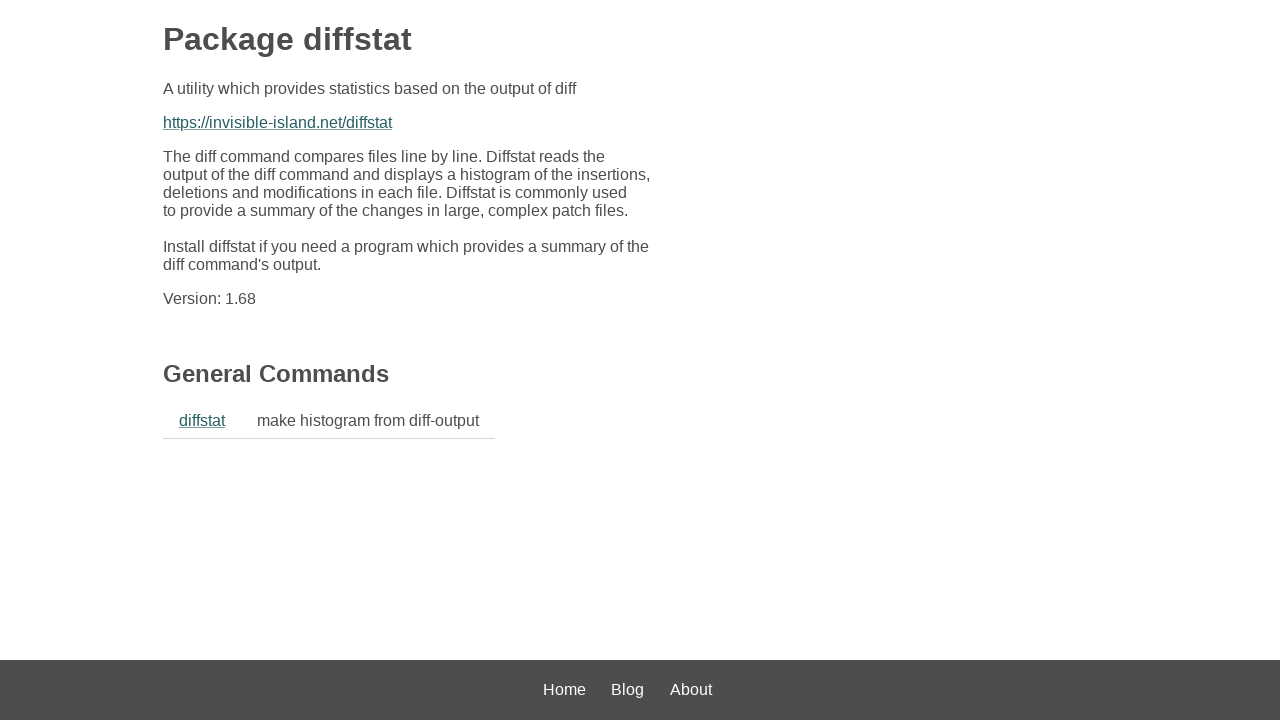

--- FILE ---
content_type: text/html; charset=UTF-8
request_url: https://www.mankier.com/package/diffstat
body_size: 1571
content:
<!doctype html> <html lang=en> <head> <meta charset=utf-8> <title>Package diffstat - man pages | ManKier</title> <meta name=description content="A utility which provides statistics based on the output of diff"> <link rel=canonical href=https://www.mankier.com/package/diffstat> <meta name=viewport content="width=device-width,initial-scale=1"><link rel="apple-touch-icon" href="/img/icons/icon-192x192.png"><link rel=search type=application/opensearchdescription+xml title="Find man pages" href=/opensearch.xml><meta name=theme-color content=#4d4d4c><meta name=color-scheme content="light dark"><link rel=manifest href=/manifest.json><script async src="https://media.ethicalads.io/media/client/ethicalads.min.js"></script><link rel=stylesheet href=/css/main-5.css> </head> <body> <main class="main-content package-page"> <div class="adaptive" data-ea-publisher="mankiercom" data-ea-type="text"></div> <header> <h1>Package <span translate=no>diffstat</span></h1> <p>A utility which provides statistics based on the output of diff</p> </header><p><a href=https://invisible-island.net/diffstat>https://invisible-island.net/diffstat</a></p><p>The diff command compares files line by line. Diffstat reads the<br> output of the diff command and displays a histogram of the insertions,<br> deletions and modifications in each file. Diffstat is commonly used<br> to provide a summary of the changes in large, complex patch files.<br> <br> Install diffstat if you need a program which provides a summary of the<br> diff command&#039;s output.</p><p>Version: 1.68</p> <table class="package-mans spacious-table"> <tbody> <tr> <td colspan=2 class=td-heading><a href=/1/ ><h2>General Commands</h2></a></td> </tr> <tr> <td><a translate=no href=/1/diffstat>diffstat</a></td> <td>make histogram from diff-output</td> </tr> </tbody> </table> </main><footer><ul><li><a href=/ >Home</a><li><a href=/blog/ >Blog</a><li><a href=/about>About</a><li></ul></footer>
<script>"serviceWorker"in navigator&&window.addEventListener("load",function(){navigator.serviceWorker.register("/sw-1.js")});</script><script defer src="https://static.cloudflareinsights.com/beacon.min.js/vcd15cbe7772f49c399c6a5babf22c1241717689176015" integrity="sha512-ZpsOmlRQV6y907TI0dKBHq9Md29nnaEIPlkf84rnaERnq6zvWvPUqr2ft8M1aS28oN72PdrCzSjY4U6VaAw1EQ==" data-cf-beacon='{"version":"2024.11.0","token":"a235677dcded42be91e0a4eeb7e07744","r":1,"server_timing":{"name":{"cfCacheStatus":true,"cfEdge":true,"cfExtPri":true,"cfL4":true,"cfOrigin":true,"cfSpeedBrain":true},"location_startswith":null}}' crossorigin="anonymous"></script>
</body></html>